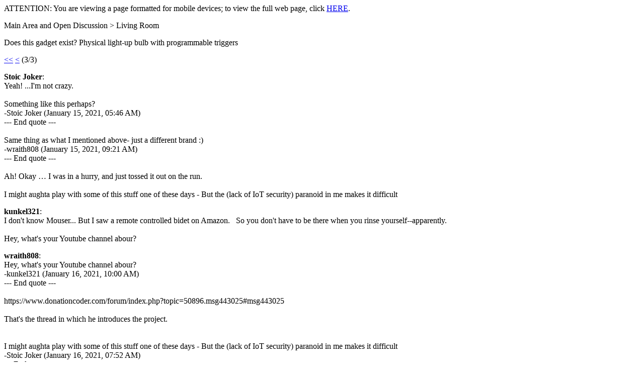

--- FILE ---
content_type: text/html; charset=UTF-8
request_url: https://www.donationcoder.com/forum/index.php?topic=50960.15;wap2
body_size: 1434
content:
<?xml version="1.0" encoding="UTF-8"?>
<!DOCTYPE html PUBLIC "-//WAPFORUM//DTD XHTML Mobile 1.0//EN" "http://www.wapforum.org/DTD/xhtml-mobile10.dtd">
<html xmlns="http://www.w3.org/1999/xhtml">
	<head>
		<title>Does this gadget exist?  Physical light-up bulb with programmable triggers</title>
		<link rel="canonical" href="https://www.donationcoder.com/forum/index.php?topic=50960.10" />
		<link rel="stylesheet" href="https://www.donationcoder.com/forum/Themes/default/css/wireless.css" type="text/css" />
	</head>
	<body><div class="wirelessviewwarn">ATTENTION: You are viewing a page formatted for mobile devices; to view the full web page, click <a href="https://www.donationcoder.com/forum/index.php?PHPSESSID=3918815371e03745a8dbd274022f764b&amp;topic=50960.10">HERE</a>.</div>
		<p class="titlebg">Main Area and Open Discussion > Living Room</p>
		<p class="catbg">Does this gadget exist?  Physical light-up bulb with programmable triggers</p>
		<p class="windowbg"><a href="https://www.donationcoder.com/forum/index.php?PHPSESSID=3918815371e03745a8dbd274022f764b&amp;topic=50960.0;wap2">&lt;&lt;</a> <a href="https://www.donationcoder.com/forum/index.php?PHPSESSID=3918815371e03745a8dbd274022f764b&amp;topic=50960.5;wap2">&lt;</a> (3/3)</p>
		<p class="windowbg">
			<strong>Stoic Joker</strong>:
			<br />
			Yeah! ...I&#039;m not crazy.<br /><br />Something like this perhaps?<br />-Stoic Joker (January 15, 2021, 05:46 AM)<br />--- End quote ---<br /><br />Same thing as what I mentioned above- just a different brand :)<br />-wraith808 (January 15, 2021, 09:21 AM)<br />--- End quote ---<br /><br />Ah! Okay … I was in a hurry, and just tossed it out on the run.<br /><br />I might aughta play with some of this stuff one of these days - But the (lack of IoT security) paranoid in me makes it difficult 
		</p>
		<p class="windowbg2">
			<strong>kunkel321</strong>:
			<br />
			I don&#039;t know Mouser... But I saw a remote controlled bidet on Amazon.&nbsp; &nbsp;So you don&#039;t have to be there when you rinse yourself--apparently. <br /><br />Hey, what&#039;s your Youtube channel abour?
		</p>
		<p class="windowbg">
			<strong>wraith808</strong>:
			<br />
			Hey, what&#039;s your Youtube channel abour?<br />-kunkel321 (January 16, 2021, 10:00 AM)<br />--- End quote ---<br /><br />https://www.donationcoder.com/forum/index.php?topic=50896.msg443025#msg443025<br /><br />That&#039;s the thread in which he introduces the project.<br /><br /><br />I might aughta play with some of this stuff one of these days - But the (lack of IoT security) paranoid in me makes it difficult<br />-Stoic Joker (January 16, 2021, 07:52 AM)<br />--- End quote ---<br /><br />Because of that, there are some things I won&#039;t use IOT, but others... if someone turns my lights on and off, I don&#039;t really care.&nbsp; I just keep it behind a firewall on a different subnet.
		</p>
		<p class="windowbg2">
			<strong>Deozaan</strong>:
			<br />
			I don&#039;t know Mouser... But I saw a remote controlled bidet on Amazon.&nbsp; &nbsp;So you don&#039;t have to be there when you rinse yourself--apparently. <br />-kunkel321 (January 16, 2021, 10:00 AM)<br />--- End quote ---<br /><br />I thought you were going somewhere else with that. . . ;D
		</p>
		<p class="windowbg">
			<strong>Stoic Joker</strong>:
			<br />
			<br />I might aughta play with some of this stuff one of these days - But the (lack of IoT security) paranoid in me makes it difficult<br />-Stoic Joker (January 16, 2021, 07:52 AM)<br />--- End quote ---<br /><br />Because of that, there are some things I won&#039;t use IOT, but others... if someone turns my lights on and off, I don&#039;t really care.  I just keep it behind a firewall on a different subnet.<br />-wraith808 (January 16, 2021, 01:40 PM)<br />--- End quote ---<br /><br />LOL, yeah... Nice to know I&#039;m not alone. :Thmbsup:
		</p>
		<p class="titlebg">Navigation</p>
		<p class="windowbg">[0] <a href="https://www.donationcoder.com/forum/index.php?PHPSESSID=3918815371e03745a8dbd274022f764b&amp;board=2.0;wap2" accesskey="0">Message Index</a></p>
		<p class="windowbg">[*] <a href="https://www.donationcoder.com/forum/index.php?PHPSESSID=3918815371e03745a8dbd274022f764b&amp;topic=50960.5;wap2" accesskey="*">Previous page</a></p>
		<a href="https://www.donationcoder.com/forum/index.php?PHPSESSID=3918815371e03745a8dbd274022f764b&amp;topic=50960.0;nowap" rel="nofollow">Go to full version</a>
	<script defer src="https://static.cloudflareinsights.com/beacon.min.js/vcd15cbe7772f49c399c6a5babf22c1241717689176015" integrity="sha512-ZpsOmlRQV6y907TI0dKBHq9Md29nnaEIPlkf84rnaERnq6zvWvPUqr2ft8M1aS28oN72PdrCzSjY4U6VaAw1EQ==" data-cf-beacon='{"version":"2024.11.0","token":"ccbc1bc423e846e2991a1bb4db2113b7","r":1,"server_timing":{"name":{"cfCacheStatus":true,"cfEdge":true,"cfExtPri":true,"cfL4":true,"cfOrigin":true,"cfSpeedBrain":true},"location_startswith":null}}' crossorigin="anonymous"></script>
</body>
</html>